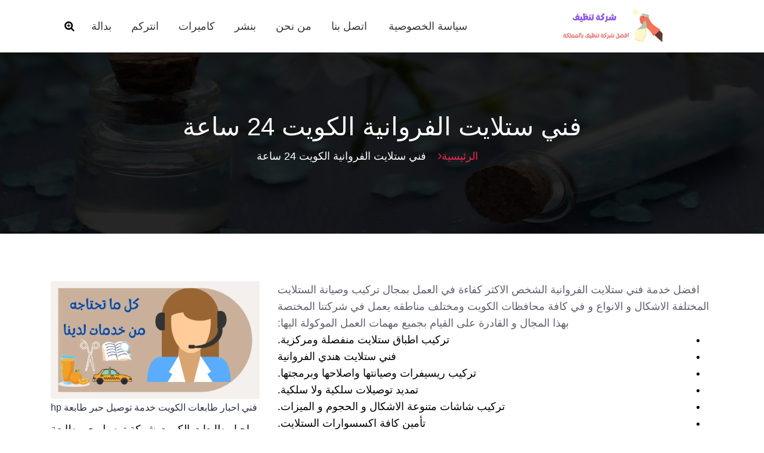

--- FILE ---
content_type: text/css
request_url: https://saudi-clean.com/wp-content/cache/autoptimize/css/autoptimize_single_d77cf928e812970b842fe893708a779f.css
body_size: 1775
content:
body,body a{font-family:'Rubik',sans-serif}body{overflow-x:hidden;font-weight:400;font-size:14px;line-height:22px}h1,h2,h3,h4,h5,h6{font-family:'Rubik',sans-serif;font-weight:500;margin:0;padding:0;line-height:1.2;word-break:break-word}h1{font-size:36px}h2{font-size:32px}h3{font-size:28px}h4{font-size:24px}h5{font-size:20px}h6{font-size:16px}input[type=search]::-webkit-search-decoration,input[type=search]::-webkit-search-cancel-button,input[type=search]::-webkit-search-results-button,input[type=search]::-webkit-search-results-decoration{-webkit-appearance:none}a,area,button,input,label,select,summary,textarea{-ms-touch-action:manipulation;touch-action:manipulation}a:hover,a:focus,a:active,button:focus{text-decoration:none}a,a:hover,a:active,button:focus{outline:none;color:inherit;word-break:break-word}a:focus{color:inherit}a:focus,button:focus,input[type=button]:focus,input[type=reset]:focus,input[type=submit]:focus,button:active,input[type=button]:active,input[type=reset]:active,input[type=submit]:active{outline:1px dotted;outline-offset:-2px}img{max-width:100%;height:auto;vertical-align:middle;border:0}em,cite,q{color:#f22853;font-style:italic;font-weight:600}code,kbd,tt,var,samp,pre{font-family:inherit;-webkit-hyphens:none;-moz-hyphens:none;-ms-hyphens:none;hyphens:none;background:#212529;color:#fff;padding:1px 5px;border-radius:3px;font-size:88%}pre{display:block;margin:0 0 10px;font-size:13px;line-height:1.42857143;word-break:break-all;word-wrap:break-word;border:1px solid #ccc;border-radius:3px;overflow:auto}table{border:1px solid #e9e9e9;background-color:#fcfcfc;border-spacing:0;margin:0;text-align:left;table-layout:fixed;border-collapse:collapse}table td,table th{border:1px solid #e9e9ea;padding:8px 10px}table th{background-color:#f22853}table th a,table th{color:#fff}table th a:focus,table th a:hover{color:#e9e9ea}p{margin:0 0 10px;word-break:break-word}figure{margin:0}address,table,pre{width:100%}small{font-size:80%}sub,sup{font-size:75%;font-weight:600;position:relative;vertical-align:baseline}sub{bottom:-.25em}sup{top:-.5em}fieldset{border:1px solid #e9e9ea;margin:1.5rem 2px;padding:10px 25px 20px;border-radius:3px}iframe{max-width:100%;height:auto}select{width:100%;padding:10px 15px;outline:0}#header-top ul li a{font-family:'Rubik',sans-serif}.section-title h2{font-size:40px;line-height:1;font-weight:500}.section-title p{font-size:16px}#contact .single-contact h4{font-weight:400}.boxed-btn{font-weight:500;text-transform:capitalize;font-size:14px;line-height:21px}.input__label{font-weight:700;font-size:70.25%}.input__label--hantus{text-align:left;font-size:16px;font-weight:400}.header-social li a{font-size:12px;line-height:25px}.main-menu li a{font-weight:500;font-family:'Rubik',sans-serif}.cart-icon-wrapper{font-size:16px}.cart-count{line-height:20px;font-size:12px}.sidenav .sidenav-header h3{font-size:20px}.sidenav .cart-item-description h4,.cart-remove,.sidenav .cart-item-description p{font-size:14px}.sidenav .cart-item-description h4{margin-top:8px;font-size:18px;font-weight:600;letter-spacing:.5px}.sidenav .cart-item-description{font-size:16px}.sidenav.active .cart-item{font-size:0}.sb-search-input{font-size:17px}.sb-icon-search,.sb-search-submit{line-height:56px}.theme-content h3{font-family:'Dancing Script',cursive;font-weight:700;font-size:2.1em}.theme-content h1{font-size:3.4em;line-height:1;font-weight:600}.header-slider .owl-next,.header-slider .owl-prev{line-height:50px;font-size:24px}.single-contact h4{font-size:20px}.contact-wrapper i{font-size:40px}.contact-wrapper .single-contact:hover h4{font-size:14px;font-weight:400}.contact-wrapper .single-contact:hover p{font-size:16px;font-weight:500}#services .service-box h4{font-size:20px;font-weight:400}.service-box p.price{font-family:'Dancing Script',cursive;font-size:18px;font-weight:700}.feature-icon{line-height:85px}.feature-icon i{font-size:40px;line-height:85px}.feature-box h4{font-weight:400}.feature-box h4{font-weight:400}.single-product h5{font-size:18px;font-weight:400}.woocommerce ul.products .single-product div.price{font-family:'Dancing Script',cursive;font-weight:700;font-size:18px;margin-top:.75em}.single-product .overlay li a{line-height:50px;font-size:20px}.single-testimonial p{font-size:22px;line-height:35px}.single-testimonial h5{font-size:18px;font-weight:500}.single-testimonial p.title{font-size:14px}.testimonial-carousel .owl-next,.testimonial-carousel .owl-prev{font-size:36px}.payment-method li a{font-size:18px;line-height:30px}.scrollup{line-height:50px}#breadcrumb-area h2{font-size:42px;font-weight:500}#breadcrumb-area ul li,#breadcrumb-area ul li a{font-size:18px}#wcu h2{font-size:40px;font-weight:500}#wcu p b{font-size:16px;font-weight:500}#contact h2{font-size:40px}.contact-form label{font-size:18px}.info-box i{font-size:30px}.info-box h4{font-size:22px;font-weight:500;line-height:30px}.info-box p{line-height:26px}li.page-item .page-link{font-size:18px}.meta-info li a{font-size:14px;font-weight:400}.blog-post .post-title a{font-size:18px;font-weight:700;line-height:28px}.blog-post a.read-more{font-size:14px}.single-post .post-title a{font-size:24px}.media ul li{font-size:12px}#page-404 h2{font-size:140px;font-weight:600}.subscribe-wrapper button{font-size:16px}.copyright a{font-size:16px}li.latest-news h6{font-weight:400;font-size:14px;line-height:22px}li.latest-news p{font-size:12px}.widget-search input[type=button]{font-size:14px}.recent-post h6{font-size:16px;font-weight:500;line-height:24px}.widdget-instagram li .instagram-overlay a{font-size:36px}.widget_acrhives li a{font-size:16px}#blog-content .widget-calender .widget-title li{font-size:22px}.calendar_wrap thead{font-size:18px}#page-404 h3{font-size:24px}

--- FILE ---
content_type: text/css
request_url: https://saudi-clean.com/wp-content/cache/autoptimize/css/autoptimize_single_611306a4a85425992b0e5118bf0a3738.css
body_size: 1699
content:
a>code{color:#fff}blockquote{padding:10px 20px;margin:0 0 20px;font-size:17.5px;background:#f7f9fc;border-left:5px solid #f22853}blockquote,blockquote p{font-size:15px;font-weight:500;line-height:21px;letter-spacing:1px}blockquote em,blockquote i,blockquote cite{font-style:normal}blockquote cite,blockquote small{font-size:15px;display:block;line-height:20px;padding-top:15px}em,cite,q{font-style:italic;font-weight:600;color:#f22853}table{border:1px solid #e9e9e9;background-color:#fcfcfc;border-spacing:0;letter-spacing:.5px;margin:0 0 20px;text-align:left;table-layout:fixed;width:100%}table th{padding:10px;color:#fff;background:#f22853;border-bottom:1px solid #e8e7e7;border-right:1px solid #e8e7e7}table td{border:1px solid #e8e7e7;padding:8px 10px}a{text-decoration:none;font-family:'Open Sans',sans-serif;color:#f22853}a:hover{color:#212529}dl{margin-bottom:25px;margin-top:0}dl dd{margin-bottom:20px;margin-left:15px}dl dt{font-weight:700;margin-bottom:10px;color:#212529;font-family:'Open Sans',sans-serif}li>ul,li>ol,blockquote>ul,blockquote>ol{margin-left:1.3333em}address{margin:0 0 20px;letter-spacing:.5px;line-height:27px}acronym{border-bottom:0 none}abbr,tla,acronym{text-decoration:underline;cursor:help}big{font-size:large;font-weight:600}code,kbd,tt,var,samp,pre{color:#fff;padding:2px 5px;background:#212529;font-family:'Poppins',sans-serif;border-radius:4px}s,strike,del{text-decoration:line-through}ins{text-decoration:none;padding:0 3px}.comments-title,.comment-reply-title{font-family:'Poppins',sans-serif;font-size:20px;background:#fefefe;padding:5px 20px}.comment-reply-title small{font-size:100%}.comment-reply-title small a{border:0;float:right}.comment-form{padding-top:1.75em}.comment-notes,.comment-awaiting-moderation,.logged-in-as,.no-comments{border-top:1px solid #d1d1d1;font-family:'Poppins',sans-serif;font-weight:700;margin:0;padding-top:1.75em}label{display:inline-block;max-width:100%;margin-bottom:5px;font-weight:700}textarea{padding-left:3px;width:100%;height:150px}#respond input[type=text],textarea,input[type=email],input[type=url],input[type=password],input[type=number],input[type=tel],input[type=range],input[type=date],input[type=month],input[type=week],input[type=time],input[type=datetime],input[type=datetime-local],input[type=color]{-webkit-transition:all .3s ease-in-out;-moz-transition:all .3s ease-in-out;-ms-transition:all .3s ease-in-out;-o-transition:all .3s ease-in-out;outline:none;padding:3px 0 3px 3px;margin:5px 1px 3px 0;border:1px solid #ddd;width:100%}#respond input[type=text]:focus,input[type=email]:focus,input[type=url]:focus,textarea:focus{box-shadow:0 0 5px rgba(81,203,238,1);margin:5px 1px 3px 0;border:2px solid rgba(81,203,238,1)}.form-submit{margin-top:30px}button,input[type=button],input[type=reset],input[type=submit]{border:0;cursor:pointer;color:#fff;border-radius:4px;display:inline-block;padding:15px 40px;-webkit-transition:.3s;transition:.3s}.gallery-icon{overflow:hidden}.gallery-icon img{-webkit-transition:all .7s ease;transition:all .7s ease}.gallery-icon img:hover{-webkit-transform:scale(1.3);transform:scale(1.3)}.gallery-item{display:inline-block}.gallery-item .gallery-caption{font-family:'Open Sans',sans-serif;color:#000;font-weight:400;display:block;word-wrap:break-word;padding:8px 3px}.gallery-item:hover figcaption{-webkit-transition:all .2s ease-out;-moz-transition:all .2s ease-out;-o-transition:all .2s ease-out;transition:all .2s ease-out}.gallery-columns-1 .gallery-item{float:none;text-align:center;margin:10px 0 20px;width:100%}.gallery-columns-2 .gallery-item{width:50%;float:none;text-align:center;margin:10px 0 20px;padding:0 10px}.gallery-columns-3 .gallery-item{width:33.33%;float:none;text-align:center;margin:10px 0 20px;padding:0 10px}.gallery-columns-4 .gallery-item{width:25%;float:none;text-align:center;margin:10px 0 20px;padding:0 10px}.gallery-columns-5 .gallery-item{width:20%;float:none;text-align:center;margin:10px 0 20px;padding:0 10px}.gallery-columns-6 .gallery-item{width:13.6%}.gallery-columns-7 .gallery-item{width:12.25%;margin:10px 1% 10px}.gallery-columns-8 .gallery-item{width:10.5%;margin:10px 1% 10px}.gallery-columns-9 .gallery-item{width:9.11%;margin:10px 1% 10px}.gallery dl a{display:block}.gallery dl a img{height:auto;margin:0 auto}.gallery .gallery-caption{font-size:15px;line-height:1.2;margin:10px 0 0}.gallery br+br{display:none}img.alignnone{display:block;margin:0 auto;height:auto;max-width:100%}#attachment_907{width:100%}.alignnone img{display:block;height:auto}img.alignleft,.wp-caption.alignleft{margin-right:30px}img.alignright,.wp-caption.alignright{margin-left:30px;float:right;clear:both;margin-bottom:30px}img.wp-caption .alignnone{display:block;margin:0 auto;height:auto;width:100%}a img.alignright{float:right}a img.alignnone{margin:5px 20px 20px 0}a img.alignleft{float:left}a img.aligncenter{display:block;margin-left:auto;margin-right:auto}.aligncenter{margin-top:.5em;margin-bottom:.5em}.alignleft{float:left;margin:.5em 20px .5em 0}.alignright{float:right;margin:.5em 0 .5em 20px}.wp-caption .wp-caption-text,.gallery-caption,.entry-caption{clear:left;font-style:italic;line-height:1.5em;margin:.75em 0;text-align:center}.wp-caption.alignright{margin:5px 0 20px 20px}.wp-caption p.wp-caption-text{font-family:'Open Sans';font-size:14px;margin:12px 0;text-align:center;font-weight:400;font-style:italic;line-height:1.5em}.wp-caption.alignleft{margin:5px 20px 20px 0}.wp-caption{-moz-border-bottom-colors:none;-moz-border-left-colors:none;-moz-border-right-colors:none;-moz-border-top-colors:none;background-color:#f8f8f8;border-color:#eee;border-image:initial;border-radius:3px;border-style:solid;border-width:1px;margin-bottom:20px;max-width:100%;padding-left:4px;padding-right:4px;padding-top:4px;text-align:center}.wp-caption>img{max-width:100%;height:auto;display:block}.post-password-form input[type=password]{padding:13px 53px 14px 12px}

--- FILE ---
content_type: text/css
request_url: https://saudi-clean.com/wp-content/cache/autoptimize/css/autoptimize_single_53abb3a14a2130f52bafd90731e30edf.css
body_size: 1893
content:
@media only screen and (max-width:1270px) and (min-width:991px){.contact-wrapper{margin-top:0;box-shadow:none}.contact-wrapper i,.contact-wrapper img{float:none;text-align:center;margin-bottom:10px;max-height:40px;margin-right:12px}.header-slider:hover .owl-prev{left:5px}.header-slider:hover .owl-next{right:5px}.testimonial-carousel .owl-prev{left:250px}.testimonial-carousel .owl-next{right:250px}#footer-widgets .widdget-instagram li{width:27%}}@media only screen and (max-width:991px) and (min-width:768px){ul.mbl li.cart-icon{margin-right:45px}}@media only screen and (min-width:992px){.header-transparent .navbar-wrapper{position:absolute;top:0;left:0;right:0;margin:0 auto;width:100%;z-index:999}.admin-bar .navbar-wrapper .sticky-nav.is-sticky.show{top:32px}.admin-bar.header-transparent .navbar-wrapper{top:32px}.header-transparent .navbar-area:not(.is-sticky) .cart-icon-wrapper i,.header-transparent .navbar-area:not(.is-sticky) .main-menu>ul>li>a{color:#fff}.header-transparent .theme-slider div.theme-content{margin-top:50px}}@media only screen and (max-width:991px) and (min-width:601px){.admin-bar .navbar-wrapper .sticky-nav.is-sticky{top:46px}}@media only screen and (max-width:991px){.theme-slider div.theme-content{margin-bottom:0}div.sticky-nav.is-sticky{-webkit-animation:fadeInDown .7s both;animation:fadeInDown .7s both}.theme-slider div.theme-content{margin:0;padding:20px}.info-wrapper{margin-top:20px}ul.info-wrapper li{flex:1 1 48.7%;max-width:48.7%;margin-right:15px;margin-bottom:15px}ul.info-wrapper li:nth-child(2n+2){margin-right:0}ul.info-wrapper li:last-child{margin:0 auto !important}#services.section-padding{padding:80px 0 30px}.sb-search{margin-right:20px}.mbl-right{padding-left:0}#product.section-padding{padding-bottom:128px}#testimonial,#counter{background:#fafafa}.single-testimonial p{width:100%}.mean-container a.meanmenu-reveal{top:-58px;right:-65px !important;border-radius:4px;padding:5px 6px;-webkit-transform:scale(.8);transform:scale(.8)}.is-sticky .mean-container a.meanmenu-reveal{top:-58px}#header-top p:after{display:none}.header-single-slider .container.inner-content p{width:70%}.contact-wrapper{width:100%;box-shadow:none}.contact-wrapper i,.contact-wrapper img{display:block;width:100%;float:none;text-align:center;margin-bottom:10px;max-height:40px;margin-right:0}.contact-wrapper .info-area{float:none;width:100%;text-align:center}.contact-wrapper .single-contact .btn-info,.contact-wrapper .single-contact p{margin-top:5px}.nav-tabs{width:100%;border-radius:0;border:0}.nav-tabs .nav-item:last-child .nav-link,.nav-tabs .nav-item:first-child .nav-link{border-radius:0}.nav-tabs .nav-link{margin-bottom:10px;margin-right:10px}.testimonial-carousel .owl-next{right:140px}.testimonial-carousel .owl-prev{left:140px}.video-section{display:block;position:relative;height:500px;width:100%}.widdget-instagram li,.widget_media_gallery .gallery-item{margin-right:10px;-webkit-box-flex:1;-moz-box-flex:1;-webkit-flex:1;-ms-flex:1;flex:1}.widdget-instagram li:nth-child(6),.widdget-instagram li:nth-child(3){margin-right:10px}.widget_media_gallery .gallery-item:nth-child(3n+3){margin-right:10px}.widget_media_gallery .gallery-item:last-child{margin-right:0}.header-slider:hover .owl-prev{left:8px}.header-slider:hover .owl-next{right:8px}.copyright-text{margin-bottom:10px}}@media only screen and (max-width:767px){.header-slider:hover .owl-prev{left:2px}.header-slider:hover .owl-next{right:2px}ul.info-wrapper li{flex:1 1 100%;max-width:100%}.info-wrapper:not(.contact-wrapper) li{margin-right:0}.single-contact{padding:20px}.sb-search{margin-right:0}header{padding-bottom:10px}.header-single-slider .container.inner-content p{width:100%}ul.mbl{margin-right:10px}.mean-container a.meanmenu-reveal{right:-65px !important}.section-padding{overflow:hidden}#header-top p{margin-right:0}.header-single-slider .container.inner-content{width:100%}.nav-tabs .nav-item:nth-child(3n+3) .nav-link,.nav-tabs .nav-item:last-child .nav-link{margin-right:0}.nav-tabs{border:none}.testimonial-carousel .owl-next,.testimonial-carousel .owl-prev{top:100%}.testimonial-carousel .owl-next{right:35%}.testimonial-carousel .owl-prev{left:35%}.wcu-content{padding:60px 15px}#about-partner .single-partner:nth-child(5),#about-partner .single-partner:nth-child(6){border-bottom-width:1px}#about-partner .single-partner:nth-child(6),#about-partner .single-partner:nth-child(3){border-right-width:0}#about-partner .single-partner:nth-child(8),#about-partner .single-partner:nth-child(3),#about-partner .single-partner:nth-child(4){border-right-width:1px}.single-post .post-header .text-right{float:none}.single-post .post-header .text-right li{margin-right:15px;margin-left:0}.single-post .post-header ul{margin-right:10px}.meta-data ul.text-right{float:none}#page-404 h1{font-size:80px}.header-slider h1{font-size:30px;margin-bottom:10px}.header-slider h3{font-size:24px;margin-bottom:5px}.header-slider p{margin-bottom:10px}#testimonial.section-padding{padding-bottom:105px}.gallery-tab-sorting li{margin-bottom:10px}.widget_media_gallery .gallery-item{margin-right:10px;-webkit-box-flex:1 1 30%;-moz-box-flex:1 1 30%;-webkit-flex:1 1 30%;-ms-flex:1 1 30%;flex:1 1 30%}.widget_media_gallery .gallery-item:nth-child(3n+3){margin-right:0}}@media only screen and (max-width:600px){#footer-widgets .widdget-instagram li{width:auto;margin-right:10px}.widdget-instagram li:nth-child(6),.widdget-instagram li:nth-child(3){margin-right:10px}.header-slider .owl-next,.header-slider .owl-prev{width:34px;height:34px;line-height:34px;font-size:20px}header{padding-bottom:20px}.header-slider .boxed-btn{padding:10px 26px}ul.mbl{margin-right:25px}.mean-container a.meanmenu-reveal{right:-40px !important}.header-slider h3,.header-slider h1,.header-single-slider .container.inner-content p{margin-bottom:10px}.product-carousel .owl-prev{left:30%}.product-carousel .owl-next{right:30%}}@media only screen and (max-width:480px){.header-slider h3{font-size:20px}.header-slider h1{font-size:24px}header{padding-bottom:25px}.header-slider p{font-size:12px;line-height:1.3}.header-slider .boxed-btn{padding:8px 26px}#header-top p{padding-right:0}#header-top .header-top-right li{margin-left:0;display:block}#page-404{overflow:hidden}#page-404 h1{font-size:60px}.mean-container a.meanmenu-reveal{right:-30px !important}#about-partner .single-partner:nth-child(5),#about-partner .single-partner:nth-child(6){border-bottom-width:1px}#about-partner .single-partner:nth-child(2),#about-partner .single-partner:nth-child(4),#about-partner .single-partner:nth-child(6),#about-partner .single-partner:nth-child(8){border-right-width:0}#about-partner .single-partner:nth-child(3){border-right-width:1px}#page-404 h2{font-size:80px}.coming-soon-wrapper p{width:100%}.count-area{padding-top:40px}ul.timer li{margin-bottom:20px}.single-testimonial p{font-size:16px;line-height:26px}}@media only screen and (max-width:400px){.header-slider h3{font-size:14px;margin-bottom:5px !important}.header-slider h1{font-size:20px}.theme-slider div.theme-content{margin:0;padding:4px}.header-slider p{font-size:10px;line-height:1.3;margin-bottom:5px}.header-slider .boxed-btn{padding:6px 26px}.mean-container a.meanmenu-reveal{right:-20px !important}.sb-search.sb-search-open input[type=search].sb-search-input{width:200px}.comment-date{position:relative}.post-content table{overflow-x:auto;display:flex}}@media only screen and (max-width:352px){.sidenav{left:calc(100% - 100%);width:100%;overflow-y:scroll}#header-top li{margin-left:0}li.page-item .page-link{padding:10px}}@media only screen and (max-width:340px){.mean-container a.meanmenu-reveal{top:-58px}.header-slider h3{font-size:14px;margin-bottom:0 !important}.header-slider h3,.header-slider h1,.header-single-slider .container.inner-content p{margin-bottom:5px !important}.header-slider .boxed-btn{font-size:10px}.sidenav .cart-item{text-align:center}.sidenav .cart-item img{margin-bottom:15px}.sidenav .cart-item-description p{margin-top:10px}.cart-buttons .fl{float:none}li.page-item .page-link{padding:8px}#page-404 h2{font-size:60px}.site-description{font-size:11px}.pagination span,.pagination a{margin-right:3px}}

--- FILE ---
content_type: text/css
request_url: https://saudi-clean.com/wp-content/cache/autoptimize/css/autoptimize_single_155fe2b1f9421031f5aa26f120b63587.css
body_size: 2085
content:
.woocommerce #respond input#submit.alt.disabled,.woocommerce #respond input#submit.alt:disabled,.woocommerce #respond input#submit.alt:disabled[disabled],.woocommerce a.button.alt.disabled,.woocommerce a.button.alt:disabled,.woocommerce a.button.alt:disabled[disabled],.woocommerce button.button.alt.disabled,.woocommerce button.button.alt:disabled,.woocommerce button.button.alt:disabled[disabled],.woocommerce input.button.alt.disabled,.woocommerce input.button.alt:disabled,.woocommerce input.button.alt:disabled[disabled],.widget_block.widget_search .wp-block-search__button,.wp-block-calendar table th,.wp-block-search .wp-block-search__button,.wp-block-file .wp-block-file__button,.wp-block-loginout a,.wp-block-button a.wp-block-button__link,.blog-post input[type=submit]{background:#f22853}.woocommerce #respond input#submit.alt.disabled:focus,.woocommerce #respond input#submit.alt:disabled:focus,.woocommerce #respond input#submit.alt:disabled[disabled]:focus,.woocommerce a.button.alt.disabled:focus,.woocommerce a.button.alt:disabled:focus,.woocommerce a.button.alt:disabled[disabled]:focus,.woocommerce button.button.alt.disabled:focus,.woocommerce button.button.alt:disabled:focus,.woocommerce button.button.alt:disabled[disabled]:focus,.woocommerce input.button.alt.disabled:focus,.woocommerce input.button.alt:disabled:focus,.woocommerce input.button.alt:disabled[disabled]:focus,.woocommerce #respond input#submit.alt.disabled:hover,.woocommerce #respond input#submit.alt:disabled:hover,.woocommerce #respond input#submit.alt:disabled[disabled]:hover,.woocommerce a.button.alt.disabled:hover,.woocommerce a.button.alt:disabled:hover,.woocommerce a.button.alt:disabled[disabled]:hover,.woocommerce button.button.alt.disabled:hover,.woocommerce button.button.alt:disabled:hover,.woocommerce button.button.alt:disabled[disabled]:hover,.woocommerce input.button.alt.disabled:hover,.woocommerce input.button.alt:disabled:hover,.woocommerce input.button.alt:disabled[disabled]:hover,.widget_block ul li a:hover,.widget_block ul li a:focus,.woocommerce ul.products li.product .price,.wp-block-button a.wp-block-button__link:hover,.wp-block-button a.wp-block-button__link:focus,.woocommerce div.product p.price{color:#f22853}.navigation.posts-navigation .nav-links a,.btn-info,.section-title h2:before,.section-title h2:after,.service-box h4:before,.service-box h4:after,.contact-wrapper,#footer-widgets .widget-title:after,.boxed-btn,.days li .active,.feature-box:hover .feature-icon,.feature-box:hover .feature-icon:after,.gallery-page .gallery-item figcaption ul li a:hover,.gallery-tab-sorting li a:after,.header-slider .boxed-btn,.header-slider .owl-next:hover,.header-slider .owl-prev:hover,.header-social li a:hover,.header-social li a:focus,.main-menu>ul>li a:before,.main-menu>ul>li.active>a,.main-menu>ul>li.focus>a,.main-menu>ul>li:hover>a,.mean-container a.meanmenu-reveal,.nav-tabs .nav-link.active,.product-carousel .owl-next:hover,.product-carousel .owl-prev:hover,.scrollup,.search-result .posts-navigation .nav-links a,.section-title hr:after,.section-title hr:before,.service-box figure figcaption .boxed-btn,.shop-product .overlay li a:hover,.shop-product .sale:not(.product),.subscribe-wrapper button,.weekdays,.widget-search input[type=button],.widget-tag li a:hover,.widget_search input[type=submit],li.page-item .page-link:hover,li.page-item.active .page-link,.calendar_wrap thead tr,.pagination a:hover,.pagination span,.widget_product_search button[type=submit],.widget_product_tag_cloud .tagcloud a:hover,.widget_search input[type=button],.widget_tag_cloud .tagcloud a:hover,.woocommerce #payment #place_order,.woocommerce #respond input#submit,.woocommerce .price_slider_wrapper .ui-slider .ui-slider-handle,.woocommerce .price_slider_wrapper .ui-slider-horizontal .ui-slider-range,.woocommerce a.button,.woocommerce button.button,.woocommerce button.button.alt,.woocommerce input.button,.woocommerce input.button.alt,.woocommerce input.button:disabled,.woocommerce input.button:disabled[disabled],.woocommerce-cart .wc-proceed-to-checkout a.checkout-button,.woocommerce-cart table.cart input.button,.woocommerce-page #payment #place_order,a.button.product_type_simple.add_to_cart_button.ajax_add_to_cart,button,input.search-btn,input[type=button],input[type=reset],p.form-submit .submit,table th,table#wp-calendar tfoot,td#today,.recomended .boxed-btn,.wpcf7-form .wpcf7-submit,.wp-block-tag-cloud a:hover,.wp-block-tag-cloud a:focus{background:#f22853}.main-menu>ul>li.active>a,.main-menu>ul>li.focus>a,.main-menu>ul>li:hover>a{color:#fff!important}.blog-author-social a,.meta-info li a:hover,.meta-info li a:focus,.widget_product_search button[type=submit]:hover,.widget_product_search button[type=submit]:focus,.service-box figure figcaption .boxed-btn:hover,.service-box figure figcaption .boxed-btn:focus,.contact-wrapper a.btn-info,#slider .theme-content h1,.header-info-text .icons-info .icons,.header-info-text .info .info-subtitle .dot,#breadcrumb-area ul li a,#counter .single-box i,#header-top p i,#header-top ul:not(.header-social) li i,#wcu ul li:before,#welcome .section-title h3,.blog-post .post-title a:hover,.blog-post:hover a.read-more-link,.cart-remove:hover,.coming-soon-wrapper h1 span,.comment-date:hover,.comment-metadata a:hover,.copyright a,.copyright-text a:hover,.count-area ul li,.gallery-page .gallery-item figcaption ul li a,.gallery-tab-sorting li a.active,.gallery-tab-sorting li a:hover,.header-slider h3,.info-box i,.main-menu li.c-dropdowns.active li>a:hover,.main-menu li.c-dropdowns.focus li>a:hover,.main-menu ul li ul.cr-dropdown-menu li.active>a,.main-menu ul li ul.cr-dropdown-menu li.focus>a,.mc4wp-form input[type=submit],.media ul li.comment-replay,.meta-data ul li a:hover,.nav-tabs a.nav-link:hover,.recent-post h6:hover,.sb-search-input,.scrollup:hover,.search-result .posts-navigation .nav-links a:hover,.service-box p.price,.sidenav .cart-item-description p,.sidenav .close-sidenav,.single-post .post-header .text-right li a:hover,.shop-product .overlay li a:not(:hover),.shop-product .price,.tab-content .tab-list h4 .price,.tab-content .tab-list h4:hover,.testimonial-carousel .owl-next:hover,.testimonial-carousel .owl-prev:hover,.welcome-box:hover a,.widget-acrhives li a:hover,.widget-search input[type=button]:hover,.widget_archive li a:hover,.widget_archive li a:focus,.widget_links ul li a:hover,.widget_search input[type=submit]:hover,.widget_search input[type=submit]:focus,.woo-container .button-cart .added_to_cart,.wp-calendar-nav a,div#calendar_wrap tbody a,li.latest-news h6:hover,#recent-posts-2 ul li a:hover,.product_meta a:hover,.widget_categories ul li a:hover,.widget_categories ul li a:focus,.widget_meta ul li a:hover,.widget_meta ul li a:focus,.widget_nav_menu ul li a:hover,.widget_pages ul li a:hover,.widget_pages ul li a:focus,.widget_product_categories ul li a:hover,.widget_product_tag_cloud .tagcloud a:hover,.widget_products ul li a:hover,.widget_recent_comments ul li a:hover,.widget_recent_entries ul li a:hover,.widget_recent_entries ul li a:focus,.widget_recently_viewed_products ul li a:hover,.widget_top_rated_products ul li a:hover,cite,em,h1.page-title,input.search-btn:hover,input[type=button],input[type=reset],input[type=submit]:hover,p.form-submit .submit:hover,p.form-submit .submit:focus,q,.beautician-footer-text h5,.boxed-btn:hover,.boxed-btn:focus,.navigation.posts-navigation .nav-links a:hover,.navigation.posts-navigation .nav-links a:focus,.wpcf7-form .wpcf7-submit:hover,.logged-in-as a,.woocommerce #payment #place_order:hover,.woocommerce a.button:hover,.woocommerce button.button.alt:hover,.woocommerce-cart .wc-proceed-to-checkout a.checkout-button:hover,.woocommerce-page #payment #place_order:hover,a.button.product_type_simple.add_to_cart_button.ajax_add_to_cart:hover,.woocommerce #payment #place_order:focus,.woocommerce a.button:hover,.woocommerce button.button.alt:focus,.woocommerce-cart .wc-proceed-to-checkout a.checkout-button:focus,.woocommerce-page #payment #place_order:focus,a.button.product_type_simple.add_to_cart_button.ajax_add_to_cart:focus,.woocommerce div.product .woocommerce-tabs ul.tabs li.active,.woocommerce-cart-form__cart-item .product-name a,.boxed-btn:focus:before,.boxed-btn:focus:after,.wpcf7-form .wpcf7-submit:focus:before,.wpcf7-form .wpcf7-submit:focus:after,.form-submit .submit:focus:before,.form-submit .submit:focus:after,.header-slider .boxed-btn:focus,.main-menu ul.cr-dropdown-menu li.focus>a,.main-menu ul.cr-dropdown-menu li:hover>a,.wpcf7-form .wpcf7-submit:focus{color:#f22853}.input--filled .graphic--hantus,.input__field--hantus:focus+.input__label--hantus .graphic--hantus{stroke:#f22853}.feature-box:hover .feature-icon,.pagination span,.woocommerce #payment #place_order:hover,.woocommerce a.button:hover,.woocommerce button.button.alt:hover,.woocommerce-cart .wc-proceed-to-checkout a.checkout-button:hover,.woocommerce-page #payment #place_order:hover,a.button.product_type_simple.add_to_cart_button.ajax_add_to_cart:hover,.woocommerce #payment #place_order:focus,.woocommerce a.button:focus,.woocommerce button.button.alt:focus,.woocommerce-cart .wc-proceed-to-checkout a.checkout-button:focus,a.button.product_type_simple.add_to_cart_button.ajax_add_to_cart:focus,.woocommerce-page #payment #place_order:focus,.wpcf7-form input:focus,.wpcf7-form textarea:focus,input[type=email]:focus,input[type=text]:focus,input[type=url]:focus,li.page-item .page-link:hover,li.page-item.active .page-link,p.form-submit .submit:hover,p.form-submit .submit:focus,textarea:focus{border-color:#f22853}blockquote{border-left:5px solid #f22853}.coupon input[type=text]{border-bottom:#f22853}.shop-product h5 a{color:#2c3145}.woocommerce button.button:hover,.woocommerce button.button:focus{color:#2c3145}.wp-block-button.is-style-outline a:hover,.wp-block-button.is-style-outline a:focus{background:#f22853;color:#fff}

--- FILE ---
content_type: application/javascript
request_url: https://saudi-clean.com/wp-content/cache/autoptimize/js/autoptimize_single_5200a791cd15dc6331d580e2cb8a32c2.js
body_size: 2210
content:
jQuery(function($){$(document).ready(function(){var owlMainSlider=$('.header-slider');owlMainSlider.owlCarousel({rtl:$("html").attr("dir")=='rtl'?true:false,items:1,loop:true,dots:false,nav:true,navText:['<i class="fa fa-angle-left"></i>','<i class="fa fa-angle-right"></i>'],autoplay:false,smartSpeed:1000,responsive:{0:{},768:{},992:{}}});owlMainSlider.owlCarousel();owlMainSlider.on('translate.owl.carousel',function(event){var data_anim=$("[data-animation]");data_anim.each(function(){var anim_name=$(this).data('animation');$(this).removeClass('animated '+anim_name).css('opacity','0');});});$("[data-delay]").each(function(){var anim_del=$(this).data('delay');$(this).css('animation-delay',anim_del);});$("[data-duration]").each(function(){var anim_dur=$(this).data('duration');$(this).css('animation-duration',anim_dur);});owlMainSlider.on('translated.owl.carousel',function(){var data_anim=owlMainSlider.find('.owl-item.active').find("[data-animation]");data_anim.each(function(){var anim_name=$(this).data('animation');$(this).addClass('animated '+anim_name).css('opacity','1');});});$(".testimonial-content").owlCarousel({nav:true,navText:['<i class="fa fa-long-arrow-left"></i>','<i class="fa fa-long-arrow-right"></i>'],items:1,margin:1,dots:false,linked:".testimonial-thumb"});var sync2=$(".testimonial-thumb");$(sync2).owlCarousel({loop:true,dots:false,items:3,center:true,nav:false,margin:10,linked:sync2.prev()}).on('initialized.owl.carousel linked.to.owl.carousel',function(){sync2.find('.owl-item.current').removeClass('current');var current=sync2.find('.owl-item.active.center').length?sync2.find('.owl-item.active.center'):sync2.find('.owl-item.active').eq(0);current.addClass('current');});$(window).on('scroll',function(){if($(this).scrollTop()>100){$('.scrollup').fadeIn();}else{$('.scrollup').fadeOut();}});$('.scrollup').on('click',function(){$("html, body").animate({scrollTop:0},600);return false;});var changeClass=function(name){$('#search').removeAttr('class').addClass(name);}
$('.sb-icon-search').on('click',function(e){var $searchbox=$('.sb-search');if($searchbox.hasClass('sb-search-open')){$searchbox.removeClass('sb-search-open');$(".sb-search-toggle").focus();}else{$searchbox.addClass('sb-search-open');$('.sb-search-input').focus();}
e.preventDefault();var links,i,len,searchItem=document.querySelector('.sb-search-popup'),fieldToggle=document.querySelector('.sb-search-input');let focusableElements='button, [href], input, select, textarea, [tabindex]:not([tabindex="-1"])';let firstFocusableElement=fieldToggle;let focusableContent=searchItem.querySelectorAll(focusableElements);let lastFocusableElement=focusableContent[focusableContent.length-1];if(!searchItem){return!1}
links=searchItem.getElementsByTagName('button');for(i=0,len=links.length;i<len;i++){links[i].addEventListener('focus',toggleFocus,!0);links[i].addEventListener('blur',toggleFocus,!0)}
function toggleFocus(){var self=this;while(-1===self.className.indexOf('sb-search-popup')){if('input'===self.tagName.toLowerCase()){if(-1!==self.className.indexOf('focus')){self.className=self.className.replace('focus','')}else{self.className+=' focus'}}
self=self.parentElement}}
document.addEventListener('keydown',function(e){let isTabPressed=e.key==='Tab'||e.keyCode===9;if(!isTabPressed){return}
if(e.shiftKey){if(document.activeElement===firstFocusableElement){lastFocusableElement.focus();e.preventDefault()}}else{if(document.activeElement===lastFocusableElement){firstFocusableElement.focus();e.preventDefault()}}})});function overlayToggle(){if($('.cart-overlay').hasClass('active')){$('.cart-overlay').removeClass('active');$('body').removeClass('overflowed');}else{$('.cart-overlay').addClass('active');$('body').addClass('overflowed');}}
$('.cart--open, .cart-overlay, .close-sidenav').on('click',function(e){var $sidecart=$('.sidenav.cart');if($sidecart.hasClass('active')){$sidecart.removeClass('active');$(".cart--open").focus();}else{$sidecart.addClass('active');$("button.close-sidenav").focus();}
overlayToggle();e.preventDefault();var linksCart,iCart,lenCart,cartItem=document.querySelector('.sidenav-div'),cartToggle=document.querySelector('.close-sidenav');let focusableCart='button, [href], input, select, textarea, [tabindex]:not([tabindex="-1"])';let firstFocusCartElement=cartToggle;let focusCartContent=cartItem.querySelectorAll(focusableCart);let lastFocusCartElement=focusCartContent[focusCartContent.length-1];if(!cartItem){return!1}
linksCart=cartItem.getElementsByTagName('button');for(iCart=0,lenCart=linksCart.length;iCart<lenCart;iCart++){linksCart[iCart].addEventListener('focus',toggleFocus,!0);linksCart[iCart].addEventListener('blur',toggleFocus,!0)}
function toggleFocus(){var self=this;while(-1===self.className.indexOf('sidenav-div')){if('input'===self.tagName.toLowerCase()){if(-1!==self.className.indexOf('focus')){self.className=self.className.replace('focus','')}else{self.className+=' focus'}}
self=self.parentElement}}
document.addEventListener('keydown',function(e){let isTabPressed=e.key==='Tab'||e.keyCode===9;if(!isTabPressed){return}
if(e.shiftKey){if(document.activeElement===firstFocusCartElement){lastFocusCartElement.focus();e.preventDefault()}}else{if(document.activeElement===lastFocusCartElement){firstFocusCartElement.focus();e.preventDefault()}}})});var $window=$(window);var lastScrollTop=0;var $header=$('.sticky-nav');var headerBottom=$header.position().top+$header.outerHeight(true);$window.scroll(function(){var windowTop=$window.scrollTop();if(windowTop>=headerBottom){$header.addClass('is-sticky');$header.addClass('swingOutX');$header.removeClass('swingInX');}else{$header.removeClass('is-sticky');$header.removeClass('show');$header.removeClass('swingOutX');$header.addClass('swingInX');}
if($header.hasClass('is-sticky')){if(windowTop<=headerBottom||windowTop<lastScrollTop){$header.addClass('show');$header.addClass('swingInX');$header.removeClass('swingOutX');}else{$header.removeClass('show');$header.removeClass('swingInX');$header.addClass('swingOutX');}}
lastScrollTop=windowTop;});$('.mobile-menu-active').meanmenu({meanScreenWidth:"991",meanMenuContainer:'.mobile-menu'});$('ul.menu > li').slice(-2).addClass('last-elements');$('.main-menu').find('a').on('focus blur',function(){$(this).parents('ul, li').toggleClass('focus');});});function processAutoheight(){var maxHeight=0;$(".navbar-area .navigation:not(.cr-dropdown-menu)").each(function(){height=$(this).outerHeight(true);if(height>maxHeight){maxHeight=height;}});$(".navbar-area").css('min-height',maxHeight);}
$(document).ready(function(){$(window).resize(function(){processAutoheight();});$(document).resize(function(){processAutoheight();});processAutoheight();});$(document).ready(function(){var formFields=$('.input-hantus');formFields.each(function(){var field=$(this);var input=field.find('input, textarea');var label=field.find('label span, label');function checkInput(){var valueLength=input.val().length;if(valueLength>=0){input.addClass('_2Pfbi');label.addClass('_2tL9P');}
else{input.removeClass('_2Pfbi');label.removeClass('_2tL9P');}}
input.focus(function(){input.addClass('_2Pfbi');label.addClass('_2tL9P');checkInput()})
input.focusout(function(){checkInput();if(input.val().length<=0){input.removeClass('_2Pfbi');label.removeClass('_2tL9P');}})});});$(document).ready(function(){var formFields=$('.search-form');formFields.each(function(){var field=$(this);var input=field.find('label input');var label=field.find('label span');function checkInput(){var valueLength=input.val().length;if(valueLength>=0){input.addClass('_2Pfbi');label.addClass('_2tL9P');}
else{input.removeClass('_2Pfbi');label.removeClass('_2tL9P');}}
input.focus(function(){input.addClass('_2Pfbi');label.addClass('_2tL9P');checkInput()})
input.focusout(function(){checkInput();if(input.val().length<=0){input.removeClass('_2Pfbi');label.removeClass('_2tL9P');}})});});$(document).ready(function(){var formFields=$('[class*="comment-form-"], .woocommerce-product-search');formFields.each(function(){var field=$(this);var input=field.find('input, textarea');var label=field.find('label');function checkInput(){var valueLength=input.val().length;if(valueLength>=0){input.addClass('_2Pfbi');label.addClass('_2tL9P');}
else{input.removeClass('_2Pfbi');label.removeClass('_2tL9P');}}
input.focus(function(){input.addClass('_2Pfbi');label.addClass('_2tL9P');checkInput()})
input.focusout(function(){checkInput();if(input.val().length<=0){input.removeClass('_2Pfbi');label.removeClass('_2tL9P');}})});});});